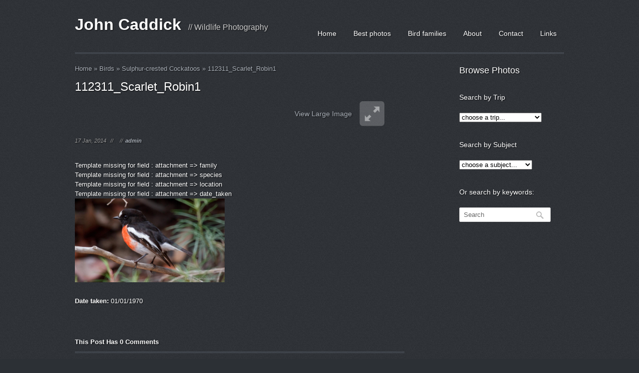

--- FILE ---
content_type: text/html; charset=UTF-8
request_url: http://johncaddick.co.uk/photo/sulphur-crested-cockatoos/112311_scarlet_robin1/
body_size: 9899
content:

<!DOCTYPE html>
<html lang="en-US">
<head>

    <meta http-equiv="Content-Type" content="text/html; charset=UTF-8" />
	<meta name="viewport" content="width=device-width, user-scalable=no, initial-scale=1.0, minimum-scale=1.0, maximum-scale=1.0">
    <title>112311_Scarlet_Robin1 - John Caddick | John Caddick</title>
    
        
    <!-- WP Head -->
    <meta name='robots' content='index, follow, max-image-preview:large, max-snippet:-1, max-video-preview:-1' />

	<!-- This site is optimized with the Yoast SEO plugin v26.8 - https://yoast.com/product/yoast-seo-wordpress/ -->
	<link rel="canonical" href="http://johncaddick.co.uk/photo/sulphur-crested-cockatoos/112311_scarlet_robin1/" />
	<meta property="og:locale" content="en_US" />
	<meta property="og:type" content="article" />
	<meta property="og:title" content="112311_Scarlet_Robin1 - John Caddick" />
	<meta property="og:url" content="http://johncaddick.co.uk/photo/sulphur-crested-cockatoos/112311_scarlet_robin1/" />
	<meta property="og:site_name" content="John Caddick" />
	<meta property="og:image" content="http://johncaddick.co.uk/photo/sulphur-crested-cockatoos/112311_scarlet_robin1" />
	<meta property="og:image:width" content="1280" />
	<meta property="og:image:height" content="720" />
	<meta property="og:image:type" content="image/jpeg" />
	<script type="application/ld+json" class="yoast-schema-graph">{"@context":"https://schema.org","@graph":[{"@type":"WebPage","@id":"http://johncaddick.co.uk/photo/sulphur-crested-cockatoos/112311_scarlet_robin1/","url":"http://johncaddick.co.uk/photo/sulphur-crested-cockatoos/112311_scarlet_robin1/","name":"112311_Scarlet_Robin1 - John Caddick","isPartOf":{"@id":"http://johncaddick.co.uk/#website"},"primaryImageOfPage":{"@id":"http://johncaddick.co.uk/photo/sulphur-crested-cockatoos/112311_scarlet_robin1/#primaryimage"},"image":{"@id":"http://johncaddick.co.uk/photo/sulphur-crested-cockatoos/112311_scarlet_robin1/#primaryimage"},"thumbnailUrl":"http://johncaddick.co.uk/wp-content/uploads/2014/01/112311_Scarlet_Robin1.jpg","datePublished":"2014-01-17T17:12:56+00:00","breadcrumb":{"@id":"http://johncaddick.co.uk/photo/sulphur-crested-cockatoos/112311_scarlet_robin1/#breadcrumb"},"inLanguage":"en-US","potentialAction":[{"@type":"ReadAction","target":["http://johncaddick.co.uk/photo/sulphur-crested-cockatoos/112311_scarlet_robin1/"]}]},{"@type":"ImageObject","inLanguage":"en-US","@id":"http://johncaddick.co.uk/photo/sulphur-crested-cockatoos/112311_scarlet_robin1/#primaryimage","url":"http://johncaddick.co.uk/wp-content/uploads/2014/01/112311_Scarlet_Robin1.jpg","contentUrl":"http://johncaddick.co.uk/wp-content/uploads/2014/01/112311_Scarlet_Robin1.jpg","width":1280,"height":720},{"@type":"BreadcrumbList","@id":"http://johncaddick.co.uk/photo/sulphur-crested-cockatoos/112311_scarlet_robin1/#breadcrumb","itemListElement":[{"@type":"ListItem","position":1,"name":"Home","item":"https://johncaddick.co.uk/"},{"@type":"ListItem","position":2,"name":"Birds","item":"https://johncaddick.co.uk/photo_cat/birds/"},{"@type":"ListItem","position":3,"name":"Sulphur-crested Cockatoos","item":"https://johncaddick.co.uk/photo/sulphur-crested-cockatoos/"},{"@type":"ListItem","position":4,"name":"112311_Scarlet_Robin1"}]},{"@type":"WebSite","@id":"http://johncaddick.co.uk/#website","url":"http://johncaddick.co.uk/","name":"John Caddick","description":"Wildlife Photography","potentialAction":[{"@type":"SearchAction","target":{"@type":"EntryPoint","urlTemplate":"http://johncaddick.co.uk/?s={search_term_string}"},"query-input":{"@type":"PropertyValueSpecification","valueRequired":true,"valueName":"search_term_string"}}],"inLanguage":"en-US"}]}</script>
	<!-- / Yoast SEO plugin. -->


<link rel="alternate" type="application/rss+xml" title="John Caddick &raquo; 112311_Scarlet_Robin1 Comments Feed" href="http://johncaddick.co.uk/photo/sulphur-crested-cockatoos/112311_scarlet_robin1/feed/" />
<link rel="alternate" title="oEmbed (JSON)" type="application/json+oembed" href="http://johncaddick.co.uk/wp-json/oembed/1.0/embed?url=http%3A%2F%2Fjohncaddick.co.uk%2Fphoto%2Fsulphur-crested-cockatoos%2F112311_scarlet_robin1%2F" />
<link rel="alternate" title="oEmbed (XML)" type="text/xml+oembed" href="http://johncaddick.co.uk/wp-json/oembed/1.0/embed?url=http%3A%2F%2Fjohncaddick.co.uk%2Fphoto%2Fsulphur-crested-cockatoos%2F112311_scarlet_robin1%2F&#038;format=xml" />
<style id='wp-img-auto-sizes-contain-inline-css' type='text/css'>
img:is([sizes=auto i],[sizes^="auto," i]){contain-intrinsic-size:3000px 1500px}
/*# sourceURL=wp-img-auto-sizes-contain-inline-css */
</style>

<link rel='stylesheet' id='colorbox-theme1-css' href='http://johncaddick.co.uk/wp-content/plugins/jquery-colorbox/themes/theme1/colorbox.css?ver=4.6.2' type='text/css' media='screen' />
<style id='wp-emoji-styles-inline-css' type='text/css'>

	img.wp-smiley, img.emoji {
		display: inline !important;
		border: none !important;
		box-shadow: none !important;
		height: 1em !important;
		width: 1em !important;
		margin: 0 0.07em !important;
		vertical-align: -0.1em !important;
		background: none !important;
		padding: 0 !important;
	}
/*# sourceURL=wp-emoji-styles-inline-css */
</style>
<link rel='stylesheet' id='wp-block-library-css' href='http://johncaddick.co.uk/wp-includes/css/dist/block-library/style.min.css?ver=6.9' type='text/css' media='all' />
<style id='global-styles-inline-css' type='text/css'>
:root{--wp--preset--aspect-ratio--square: 1;--wp--preset--aspect-ratio--4-3: 4/3;--wp--preset--aspect-ratio--3-4: 3/4;--wp--preset--aspect-ratio--3-2: 3/2;--wp--preset--aspect-ratio--2-3: 2/3;--wp--preset--aspect-ratio--16-9: 16/9;--wp--preset--aspect-ratio--9-16: 9/16;--wp--preset--color--black: #000000;--wp--preset--color--cyan-bluish-gray: #abb8c3;--wp--preset--color--white: #ffffff;--wp--preset--color--pale-pink: #f78da7;--wp--preset--color--vivid-red: #cf2e2e;--wp--preset--color--luminous-vivid-orange: #ff6900;--wp--preset--color--luminous-vivid-amber: #fcb900;--wp--preset--color--light-green-cyan: #7bdcb5;--wp--preset--color--vivid-green-cyan: #00d084;--wp--preset--color--pale-cyan-blue: #8ed1fc;--wp--preset--color--vivid-cyan-blue: #0693e3;--wp--preset--color--vivid-purple: #9b51e0;--wp--preset--gradient--vivid-cyan-blue-to-vivid-purple: linear-gradient(135deg,rgb(6,147,227) 0%,rgb(155,81,224) 100%);--wp--preset--gradient--light-green-cyan-to-vivid-green-cyan: linear-gradient(135deg,rgb(122,220,180) 0%,rgb(0,208,130) 100%);--wp--preset--gradient--luminous-vivid-amber-to-luminous-vivid-orange: linear-gradient(135deg,rgb(252,185,0) 0%,rgb(255,105,0) 100%);--wp--preset--gradient--luminous-vivid-orange-to-vivid-red: linear-gradient(135deg,rgb(255,105,0) 0%,rgb(207,46,46) 100%);--wp--preset--gradient--very-light-gray-to-cyan-bluish-gray: linear-gradient(135deg,rgb(238,238,238) 0%,rgb(169,184,195) 100%);--wp--preset--gradient--cool-to-warm-spectrum: linear-gradient(135deg,rgb(74,234,220) 0%,rgb(151,120,209) 20%,rgb(207,42,186) 40%,rgb(238,44,130) 60%,rgb(251,105,98) 80%,rgb(254,248,76) 100%);--wp--preset--gradient--blush-light-purple: linear-gradient(135deg,rgb(255,206,236) 0%,rgb(152,150,240) 100%);--wp--preset--gradient--blush-bordeaux: linear-gradient(135deg,rgb(254,205,165) 0%,rgb(254,45,45) 50%,rgb(107,0,62) 100%);--wp--preset--gradient--luminous-dusk: linear-gradient(135deg,rgb(255,203,112) 0%,rgb(199,81,192) 50%,rgb(65,88,208) 100%);--wp--preset--gradient--pale-ocean: linear-gradient(135deg,rgb(255,245,203) 0%,rgb(182,227,212) 50%,rgb(51,167,181) 100%);--wp--preset--gradient--electric-grass: linear-gradient(135deg,rgb(202,248,128) 0%,rgb(113,206,126) 100%);--wp--preset--gradient--midnight: linear-gradient(135deg,rgb(2,3,129) 0%,rgb(40,116,252) 100%);--wp--preset--font-size--small: 13px;--wp--preset--font-size--medium: 20px;--wp--preset--font-size--large: 36px;--wp--preset--font-size--x-large: 42px;--wp--preset--spacing--20: 0.44rem;--wp--preset--spacing--30: 0.67rem;--wp--preset--spacing--40: 1rem;--wp--preset--spacing--50: 1.5rem;--wp--preset--spacing--60: 2.25rem;--wp--preset--spacing--70: 3.38rem;--wp--preset--spacing--80: 5.06rem;--wp--preset--shadow--natural: 6px 6px 9px rgba(0, 0, 0, 0.2);--wp--preset--shadow--deep: 12px 12px 50px rgba(0, 0, 0, 0.4);--wp--preset--shadow--sharp: 6px 6px 0px rgba(0, 0, 0, 0.2);--wp--preset--shadow--outlined: 6px 6px 0px -3px rgb(255, 255, 255), 6px 6px rgb(0, 0, 0);--wp--preset--shadow--crisp: 6px 6px 0px rgb(0, 0, 0);}:where(.is-layout-flex){gap: 0.5em;}:where(.is-layout-grid){gap: 0.5em;}body .is-layout-flex{display: flex;}.is-layout-flex{flex-wrap: wrap;align-items: center;}.is-layout-flex > :is(*, div){margin: 0;}body .is-layout-grid{display: grid;}.is-layout-grid > :is(*, div){margin: 0;}:where(.wp-block-columns.is-layout-flex){gap: 2em;}:where(.wp-block-columns.is-layout-grid){gap: 2em;}:where(.wp-block-post-template.is-layout-flex){gap: 1.25em;}:where(.wp-block-post-template.is-layout-grid){gap: 1.25em;}.has-black-color{color: var(--wp--preset--color--black) !important;}.has-cyan-bluish-gray-color{color: var(--wp--preset--color--cyan-bluish-gray) !important;}.has-white-color{color: var(--wp--preset--color--white) !important;}.has-pale-pink-color{color: var(--wp--preset--color--pale-pink) !important;}.has-vivid-red-color{color: var(--wp--preset--color--vivid-red) !important;}.has-luminous-vivid-orange-color{color: var(--wp--preset--color--luminous-vivid-orange) !important;}.has-luminous-vivid-amber-color{color: var(--wp--preset--color--luminous-vivid-amber) !important;}.has-light-green-cyan-color{color: var(--wp--preset--color--light-green-cyan) !important;}.has-vivid-green-cyan-color{color: var(--wp--preset--color--vivid-green-cyan) !important;}.has-pale-cyan-blue-color{color: var(--wp--preset--color--pale-cyan-blue) !important;}.has-vivid-cyan-blue-color{color: var(--wp--preset--color--vivid-cyan-blue) !important;}.has-vivid-purple-color{color: var(--wp--preset--color--vivid-purple) !important;}.has-black-background-color{background-color: var(--wp--preset--color--black) !important;}.has-cyan-bluish-gray-background-color{background-color: var(--wp--preset--color--cyan-bluish-gray) !important;}.has-white-background-color{background-color: var(--wp--preset--color--white) !important;}.has-pale-pink-background-color{background-color: var(--wp--preset--color--pale-pink) !important;}.has-vivid-red-background-color{background-color: var(--wp--preset--color--vivid-red) !important;}.has-luminous-vivid-orange-background-color{background-color: var(--wp--preset--color--luminous-vivid-orange) !important;}.has-luminous-vivid-amber-background-color{background-color: var(--wp--preset--color--luminous-vivid-amber) !important;}.has-light-green-cyan-background-color{background-color: var(--wp--preset--color--light-green-cyan) !important;}.has-vivid-green-cyan-background-color{background-color: var(--wp--preset--color--vivid-green-cyan) !important;}.has-pale-cyan-blue-background-color{background-color: var(--wp--preset--color--pale-cyan-blue) !important;}.has-vivid-cyan-blue-background-color{background-color: var(--wp--preset--color--vivid-cyan-blue) !important;}.has-vivid-purple-background-color{background-color: var(--wp--preset--color--vivid-purple) !important;}.has-black-border-color{border-color: var(--wp--preset--color--black) !important;}.has-cyan-bluish-gray-border-color{border-color: var(--wp--preset--color--cyan-bluish-gray) !important;}.has-white-border-color{border-color: var(--wp--preset--color--white) !important;}.has-pale-pink-border-color{border-color: var(--wp--preset--color--pale-pink) !important;}.has-vivid-red-border-color{border-color: var(--wp--preset--color--vivid-red) !important;}.has-luminous-vivid-orange-border-color{border-color: var(--wp--preset--color--luminous-vivid-orange) !important;}.has-luminous-vivid-amber-border-color{border-color: var(--wp--preset--color--luminous-vivid-amber) !important;}.has-light-green-cyan-border-color{border-color: var(--wp--preset--color--light-green-cyan) !important;}.has-vivid-green-cyan-border-color{border-color: var(--wp--preset--color--vivid-green-cyan) !important;}.has-pale-cyan-blue-border-color{border-color: var(--wp--preset--color--pale-cyan-blue) !important;}.has-vivid-cyan-blue-border-color{border-color: var(--wp--preset--color--vivid-cyan-blue) !important;}.has-vivid-purple-border-color{border-color: var(--wp--preset--color--vivid-purple) !important;}.has-vivid-cyan-blue-to-vivid-purple-gradient-background{background: var(--wp--preset--gradient--vivid-cyan-blue-to-vivid-purple) !important;}.has-light-green-cyan-to-vivid-green-cyan-gradient-background{background: var(--wp--preset--gradient--light-green-cyan-to-vivid-green-cyan) !important;}.has-luminous-vivid-amber-to-luminous-vivid-orange-gradient-background{background: var(--wp--preset--gradient--luminous-vivid-amber-to-luminous-vivid-orange) !important;}.has-luminous-vivid-orange-to-vivid-red-gradient-background{background: var(--wp--preset--gradient--luminous-vivid-orange-to-vivid-red) !important;}.has-very-light-gray-to-cyan-bluish-gray-gradient-background{background: var(--wp--preset--gradient--very-light-gray-to-cyan-bluish-gray) !important;}.has-cool-to-warm-spectrum-gradient-background{background: var(--wp--preset--gradient--cool-to-warm-spectrum) !important;}.has-blush-light-purple-gradient-background{background: var(--wp--preset--gradient--blush-light-purple) !important;}.has-blush-bordeaux-gradient-background{background: var(--wp--preset--gradient--blush-bordeaux) !important;}.has-luminous-dusk-gradient-background{background: var(--wp--preset--gradient--luminous-dusk) !important;}.has-pale-ocean-gradient-background{background: var(--wp--preset--gradient--pale-ocean) !important;}.has-electric-grass-gradient-background{background: var(--wp--preset--gradient--electric-grass) !important;}.has-midnight-gradient-background{background: var(--wp--preset--gradient--midnight) !important;}.has-small-font-size{font-size: var(--wp--preset--font-size--small) !important;}.has-medium-font-size{font-size: var(--wp--preset--font-size--medium) !important;}.has-large-font-size{font-size: var(--wp--preset--font-size--large) !important;}.has-x-large-font-size{font-size: var(--wp--preset--font-size--x-large) !important;}
/*# sourceURL=global-styles-inline-css */
</style>

<style id='classic-theme-styles-inline-css' type='text/css'>
/*! This file is auto-generated */
.wp-block-button__link{color:#fff;background-color:#32373c;border-radius:9999px;box-shadow:none;text-decoration:none;padding:calc(.667em + 2px) calc(1.333em + 2px);font-size:1.125em}.wp-block-file__button{background:#32373c;color:#fff;text-decoration:none}
/*# sourceURL=/wp-includes/css/classic-themes.min.css */
</style>
<link rel='stylesheet' id='prettyPhoto-css' href='http://johncaddick.co.uk/wp-content/themes/johncaddick/css/prettyPhoto.css?ver=6.9' type='text/css' media='all' />
<link rel='stylesheet' id='style-css' href='http://johncaddick.co.uk/wp-content/themes/johncaddick/style.css?ver=6.9' type='text/css' media='all' />
<link rel='stylesheet' id='wp-pagenavi-css' href='http://johncaddick.co.uk/wp-content/plugins/wp-pagenavi/pagenavi-css.css?ver=2.70' type='text/css' media='all' />
<script type="text/javascript" src="http://johncaddick.co.uk/wp-includes/js/jquery/jquery.min.js?ver=3.7.1" id="jquery-core-js"></script>
<script type="text/javascript" src="http://johncaddick.co.uk/wp-includes/js/jquery/jquery-migrate.min.js?ver=3.4.1" id="jquery-migrate-js"></script>
<script type="text/javascript" id="colorbox-js-extra">
/* <![CDATA[ */
var jQueryColorboxSettingsArray = {"jQueryColorboxVersion":"4.6.2","colorboxInline":"false","colorboxIframe":"false","colorboxGroupId":"","colorboxTitle":"","colorboxWidth":"false","colorboxHeight":"false","colorboxMaxWidth":"false","colorboxMaxHeight":"false","colorboxSlideshow":"false","colorboxSlideshowAuto":"false","colorboxScalePhotos":"false","colorboxPreloading":"false","colorboxOverlayClose":"false","colorboxLoop":"true","colorboxEscKey":"true","colorboxArrowKey":"true","colorboxScrolling":"true","colorboxOpacity":"0.85","colorboxTransition":"elastic","colorboxSpeed":"350","colorboxSlideshowSpeed":"2500","colorboxClose":"close","colorboxNext":"next","colorboxPrevious":"previous","colorboxSlideshowStart":"start slideshow","colorboxSlideshowStop":"stop slideshow","colorboxCurrent":"{current} of {total} images","colorboxXhrError":"This content failed to load.","colorboxImgError":"This image failed to load.","colorboxImageMaxWidth":"false","colorboxImageMaxHeight":"false","colorboxImageHeight":"false","colorboxImageWidth":"false","colorboxLinkHeight":"false","colorboxLinkWidth":"false","colorboxInitialHeight":"100","colorboxInitialWidth":"300","autoColorboxJavaScript":"","autoHideFlash":"","autoColorbox":"","autoColorboxGalleries":"","addZoomOverlay":"","useGoogleJQuery":"","colorboxAddClassToLinks":""};
//# sourceURL=colorbox-js-extra
/* ]]> */
</script>
<script type="text/javascript" src="http://johncaddick.co.uk/wp-content/plugins/jquery-colorbox/js/jquery.colorbox-min.js?ver=1.4.33" id="colorbox-js"></script>
<script type="text/javascript" src="http://johncaddick.co.uk/wp-content/plugins/jquery-colorbox/js/jquery-colorbox-wrapper-min.js?ver=4.6.2" id="colorbox-wrapper-js"></script>
<link rel="https://api.w.org/" href="http://johncaddick.co.uk/wp-json/" /><link rel="alternate" title="JSON" type="application/json" href="http://johncaddick.co.uk/wp-json/wp/v2/media/3623" /><link rel="EditURI" type="application/rsd+xml" title="RSD" href="http://johncaddick.co.uk/xmlrpc.php?rsd" />
<meta name="generator" content="WordPress 6.9" />
<link rel='shortlink' href='http://johncaddick.co.uk/?p=3623' />
	
	<script type="text/javascript">
  
  $ = jQuery;
  
		jQuery(document).ready(function(){
			
			jQuery('.fancybox').colorbox({maxWidth: "100%",
				inline: true,
				href: function(){
					var inline = jQuery(this).attr('href');
					return inline;
			}});
			
		});
	</script>
  
  <script type="text/javascript">
    
    var page = 0;var searchterm = "";var resultspage = true;var bestpage = false;    
    function get_page_next()
    {
      page++;
      return page;
    }
    
    function get_page_prev()
    {
      page--;
      return page;
    }
    
    function load_next_photos(next)
    {
      if(next) var pageno = get_page_next();
      else var pageno = get_page_prev();
      if(resultspage) var href = 'https://johncaddick.co.uk/results/';
      else if(bestpage) var href = 'https://johncaddick.co.uk/best-photos/';
      else var href = 'https://johncaddick.co.uk/';
      if(pageno > 1) href += 'page/' + pageno + '/';
      if(searchterm != '') href += '?s=' + searchterm;
      
      console.log(href);
      
      jQuery('#cboxLoadedContent').append('<div id="fancybox-loading"><div></div></div>');
      jQuery('#fancybox-loading').show();
      
      
      var refreshId = setInterval(function() {
          var pos = jQuery('#fancybox-loading div').css('background-position');
          if(typeof pos == 'undefined')
          {
            pos = '0px 0px';
          }
          var pos_pieces = pos.split(' ');
          //console.log(pos_pieces);
          var posy = pos_pieces[1];
          posy = posy.replace('%', '');
          posy = posy.replace('px', '');
          var newpos = posy - 40;
          
          jQuery('#fancybox-loading div').css('background-position', '0px ' + newpos + 'px');
      }, 100);
      
      
      
      jQuery(".home-wrap").load(href + " .home-wrap", function(responseTxt, statusTxt, xhr){
            if(statusTxt == "success")
            {
                jQuery('.fancybox').colorbox({maxWidth: "100%",
            inline: true,
            href: function(){
              var inline = jQuery(this).attr('href');
              return inline;
          }});
          
          console.log('fancybox');
          
          
          setTimeout(function(){
            if(next)
            {
              jQuery("#view-slideshow .fancybox").click();
            }
            else
            {
              jQuery(".last-next #lightbox-next.fancybox").click();
              console.log(jQuery(".last-next #lightbox-next.fancybox"));
            }
            
            jQuery('.portfolio-item').hover(function(){
              jQuery(this).find('.portfolio-item-overlay').stop(true, true).fadeIn(300) }, function(){
              jQuery(this).find('.portfolio-item-overlay').stop(true, true).fadeOut(300)	
            });
            
          }, 1000);
          
        }
            else if(statusTxt == "error")
                console.log("Error: " + xhr.status + ": " + xhr.statusText);
        });
      
    }
    </script>
    
    

</head>
<body class="attachment wp-singular attachment-template-default single single-attachment postid-3623 attachmentid-3623 attachment-jpeg wp-theme-johncaddick">

<div id="header" class="clearfix">
        <div id="logo">
		
        					<a href="/" class="link-homeclear">John Caddick</a>
                        <span class="description">// Wildlife Photography</span>
            
        </div><!-- END logo -->
        
        <div id="navigation" class="clearfix">
			<div class="menu-main-menu-container"><ul id="menu-main-menu" class="menu"><li id="menu-item-65" class="menu-item menu-item-type-custom menu-item-object-custom menu-item-65"><a href="/">Home</a></li>
<li id="menu-item-7921" class="menu-item menu-item-type-post_type menu-item-object-page menu-item-7921"><a href="http://johncaddick.co.uk/best-photos/">Best photos</a></li>
<li id="menu-item-7870" class="menu-item menu-item-type-post_type menu-item-object-page menu-item-7870"><a href="http://johncaddick.co.uk/bird-families/">Bird families</a></li>
<li id="menu-item-64" class="menu-item menu-item-type-post_type menu-item-object-page menu-item-64"><a href="http://johncaddick.co.uk/about/">About</a></li>
<li id="menu-item-63" class="menu-item menu-item-type-post_type menu-item-object-page menu-item-63"><a href="http://johncaddick.co.uk/contact/">Contact</a></li>
<li id="menu-item-857" class="menu-item menu-item-type-post_type menu-item-object-page menu-item-857"><a href="http://johncaddick.co.uk/links/">Links</a></li>
</ul></div>			
        </div><!-- END navigation -->   
</div><!-- END header -->

<div id="wrap" class="clearfix">


<div class="post clearfix">
		
		
		<div id="breadcrumb">
	<p id="breadcrumbs"><span><span><a href="https://johncaddick.co.uk/">Home</a></span> » <span><a href="https://johncaddick.co.uk/photo_cat/birds/">Birds</a></span> » <span><a href="https://johncaddick.co.uk/results/sulphur-crested-cockatoos/">Sulphur-crested Cockatoos</a></span> » <span class="breadcrumb_last" aria-current="page">112311_Scarlet_Robin1</span></span></p>	</div>
	
	<h1 class="single-title">112311_Scarlet_Robin1</h1>
	
	<div id="view-slideshow"><a class="fancybox" href="#inline3623">View Large Image</a></div>
    
    <div class="post-meta">
        <span class="meta-date">17 Jan, 2014</span>
        //<span class="meta-category"></span>
        //<span class="meta-author"><a href="http://johncaddick.co.uk/author/admin/" title="Posts by admin" rel="author">admin</a></span>
    </div>

    <div class="entry clearfix">
        		
				
		<div class="error">Template missing for field : attachment => family</div><div class="error">Template missing for field : attachment => species</div><div class="error">Template missing for field : attachment => location</div><div class="error">Template missing for field : attachment => date_taken</div>		
		<div style="display:none;">
			<div id="inline3623" style="width:100%;" class="fancybox-image">
				<img src="http://johncaddick.co.uk/wp-content/uploads/2014/01/112311_Scarlet_Robin1.jpg" alt="112311_Scarlet_Robin1" />
				<div class="lightbox-species" style="display:none;"></div>
			</div>
		</div>
		
		<p class="attachment"><a href='http://johncaddick.co.uk/wp-content/uploads/2014/01/112311_Scarlet_Robin1.jpg'><img fetchpriority="high" decoding="async" width="300" height="168" src="http://johncaddick.co.uk/wp-content/uploads/2014/01/112311_Scarlet_Robin1-300x168.jpg" class="attachment-medium size-medium" alt="" srcset="http://johncaddick.co.uk/wp-content/uploads/2014/01/112311_Scarlet_Robin1-300x168.jpg 300w, http://johncaddick.co.uk/wp-content/uploads/2014/01/112311_Scarlet_Robin1-1024x576.jpg 1024w, http://johncaddick.co.uk/wp-content/uploads/2014/01/112311_Scarlet_Robin1-150x84.jpg 150w, http://johncaddick.co.uk/wp-content/uploads/2014/01/112311_Scarlet_Robin1-500x281.jpg 500w, http://johncaddick.co.uk/wp-content/uploads/2014/01/112311_Scarlet_Robin1-230x129.jpg 230w, http://johncaddick.co.uk/wp-content/uploads/2014/01/112311_Scarlet_Robin1.jpg 1280w" sizes="(max-width: 300px) 100vw, 300px" /></a></p>
			
		<div id="photo-info">
		<p><strong>Date taken:</strong> 01/01/1970<br /></p>
		</div>


  <div class="clear"></div>
          </div>
	
	
<!-- You can start editing here. -->
<div id="commentsbox">
    <h3 id="comments">
        This Post Has 0 Comments    </h3>




<div id="comment-form">

<div id="respond" >

<h3 id="comments-respond">Leave A Reply</h3>

<div class="cancel-comment-reply">
<a rel="nofollow" id="cancel-comment-reply-link" href="/photo/sulphur-crested-cockatoos/112311_scarlet_robin1/#respond" style="display:none;">Click here to cancel reply.</a></div>


<form action="http://johncaddick.co.uk/wp-comments-post.php" method="post" id="commentform">

<input type="text" name="author" id="author" value="Username*" onfocus="if(this.value=='Username*')this.value='';" onblur="if(this.value=='')this.value='Username*';" size="22" tabindex="1" />
<br />
<input type="text" name="email" id="email" value="Email*" onfocus="if(this.value=='Email*')this.value='';" onblur="if(this.value=='')this.value='Email*';" size="2" tabindex="2" />
<br />
<input type="text" name="url" id="url" value="Website" onfocus="if(this.value=='Website')this.value='';" onblur="if(this.value=='')this.value='Website';" size="2" tabindex="3" />
<br />


<textarea name="comment" id="comment" rows="10" tabindex="4"></textarea><br />

<button type="submit" id="commentSubmit" class="button orange"><span>Add Comment</span></button>
<input name="submit" type="hidden" tabindex="5" value="Add Comment" />

<input type='hidden' name='comment_post_ID' value='3623' id='comment_post_ID' />
<input type='hidden' name='comment_parent' id='comment_parent' value='0' />

</form>


</div>
</div>
</div>
   
        
</div>

             
<div id="sidebar" class="clearfix">
  
  <script>
  function load_category_page($dropdown,$slug){
    $value = $dropdown.value;
    window.location = 'https://johncaddick.co.uk/'+$slug+'/' + $value;
  }
  </script>
  
	<h2>Browse Photos</h2>

	  
  <h4>Search by Trip</h4>
  <select class='category-dropdown' onchange="load_category_page(this,'cat_trip');">
    <option value='default'>choose a trip...</option>
          <option  value='angola-2005'>Angola 2005</option>
          <option  value='antarctica-2023'>Antarctica 2023</option>
          <option  value='arctic-2022'>Arctic 2022</option>
          <option  value='argentina-2009'>Argentina 2009</option>
          <option  value='argentina-2023'>Argentina 2023</option>
          <option  value='arizona-2010'>Arizona 2010</option>
          <option  value='australia-2012'>Australia 2012</option>
          <option  value='borneo-2011'>Borneo 2011</option>
          <option  value='brazil-2008'>Brazil 2008</option>
          <option  value='brazil-2010'>Brazil 2010</option>
          <option  value='california-2012'>California 2012</option>
          <option  value='corsica-2014'>Corsica 2014</option>
          <option  value='croatia-2018'>Croatia 2018</option>
          <option  value='ethiopia-2018'>Ethiopia 2018</option>
          <option  value='france-2006'>France 2006</option>
          <option  value='france-2016'>France 2016</option>
          <option  value='france-2017'>France 2017</option>
          <option  value='france-2019'>France 2019</option>
          <option  value='fuerteventura-2016'>Fuerteventura 2016</option>
          <option  value='fuerteventura-2024'>Fuerteventura 2024</option>
          <option  value='gabon-2006'>Gabon 2006</option>
          <option  value='ghana-2013'>Ghana 2013</option>
          <option  value='guatemala-2016'>Guatemala 2016</option>
          <option  value='iceland-2013'>Iceland 2013</option>
          <option  value='india-2007'>India 2007</option>
          <option  value='india-2010'>India 2010</option>
          <option  value='kefalonia-2017'>Kefalonia 2017</option>
          <option  value='lesvos-2013'>Lesvos 2013</option>
          <option  value='london-bromley'>London - Bromley</option>
          <option  value='madagascar-2017'>Madagascar 2017</option>
          <option  value='madeira-2008'>Madeira 2008</option>
          <option  value='malaysia-2011'>Malaysia 2011</option>
          <option  value='mexico-2018'>Mexico 2018</option>
          <option  value='morocco-2006'>Morocco 2006</option>
          <option  value='namibia-2005'>Namibia 2005</option>
          <option  value='nepal-2009'>Nepal 2009</option>
          <option  value='new-britain-2012'>New Britain 2012</option>
          <option  value='new-south-wales-2013'>New South Wales 2013</option>
          <option  value='ontario-2016'>Ontario 2016</option>
          <option  value='papua-new-guinea-2012'>Papua New Guinea 2012</option>
          <option  value='romania-2009'>Romania 2009</option>
          <option  value='rwanda-2011'>Rwanda 2011</option>
          <option  value='sao-tome-and-principe-2006'>São Tomé and Príncipe 2006</option>
          <option  value='sierra-leone-2009'>Sierra Leone 2009</option>
          <option  value='singapore-2013'>Singapore 2013</option>
          <option  value='south-africa-2012'>South Africa 2012</option>
          <option  value='south-africa-2016'>South Africa 2016</option>
          <option  value='south-africa-2018'>South Africa 2018</option>
          <option  value='st-lucia-2017'>St Lucia 2017</option>
          <option  value='switzerland-2015'>Switzerland 2015</option>
          <option  value='tasmania-2013'>Tasmania 2013</option>
          <option  value='tenerife-2011'>Tenerife 2011</option>
          <option  value='thailand-2016'>Thailand 2016</option>
          <option  value='tobago-2017'>Tobago 2017</option>
          <option  value='trinidad-2017'>Trinidad 2017</option>
          <option  value='uganda-2011'>Uganda 2011</option>
          <option  value='uk-2007'>UK 2007</option>
          <option  value='uk-2008'>UK 2008</option>
          <option  value='uk-2009'>UK 2009</option>
          <option  value='uk-2011'>UK 2011</option>
          <option  value='uk-2012'>UK 2012</option>
          <option  value='uk-2013'>UK 2013</option>
          <option  value='uk-2014'>UK 2014</option>
          <option  value='uk-2015'>UK 2015</option>
          <option  value='uk-2016'>UK 2016</option>
          <option  value='uk-2017'>UK 2017</option>
          <option  value='uk-2018'>UK 2018</option>
          <option  value='uk-2019'>UK 2019</option>
          <option  value='uk-2020'>UK 2020</option>
          <option  value='uk-2021'>UK 2021</option>
          <option  value='uk-2022'>UK 2022</option>
          <option  value='uk-2023'>UK 2023</option>
          <option  value='uk-2024'>UK 2024</option>
          <option  value='uk-2025'>UK 2025</option>
          <option  value='uk-2026'>UK 2026+</option>
          <option  value='victoria-2013'>Victoria 2013</option>
          <option  value='zambia-2014'>Zambia 2014</option>
          <option  value='zimbabwe-2012'>Zimbabwe 2012</option>
          <option  value='zimbabwe-2022'>Zimbabwe 2022</option>
      </select>
  
  <h4>Search by Subject</h4>
  <select class='type-dropdown' onchange="load_category_page(this,'photo_cat');">
    <option value='default'>choose a subject...</option>
          <option  value='amphibians'>Amphibians</option>
          <option  value='birds'>Birds</option>
          <option  value='butterflies-and-moths'>Butterflies and Moths</option>
          <option  value='dragonflies'>Dragonflies</option>
          <option  value='fish'>Fish</option>
          <option  value='flowers'>Flowers</option>
          <option  value='insects'>Insects</option>
          <option  value='mammals'>Mammals</option>
          <option  value='reptiles'>Reptiles</option>
          <option  value='scenery'>Scenery</option>
          <option  value='tarantulas'>Tarantulas</option>
      </select>
  


	<h4>Or search by keywords:</h4>
	<div class="sidebar-box clearfix"><form method="get" id="searchbar" action="http://johncaddick.co.uk/">
<input type="text" size="16" name="s" value="Search" onfocus="if(this.value==this.defaultValue)this.value='';" onblur="if(this.value=='')this.value=this.defaultValue;" id="search" />
<input type="submit" id="searchsubmit" value="" />
</form></div>	
</div>

<div class="clear"></div>
	<div id="footer" class="clearfix">
        <div id="copyright" class="one-half">
            &copy; 2026 // <a href="/" title="John Caddick" onclick="">John Caddick</a>
        </div>
        <div id="backtop" class="one-half column-last">
			<a href="http://www.southmedia.co.uk/" target="_blank" rel="nofollow"><img src="http://johncaddick.co.uk/wp-content/themes/johncaddick/images/southmedia-logo.png" /></a>
            <p>Web site by </p>
        </div>
        <div id="fatbirder-counter">
        	<a href="http://www.birdingtop500.com/"><img src="http://www.birdingtop500.com/button.php?u=johncaddick" alt="Fatbirder's Top 1000 Birding Websites" border="0" /></a>
        </div>
    </div><!-- END footer -->
</div><!-- END wrap --> 

<script type="speculationrules">
{"prefetch":[{"source":"document","where":{"and":[{"href_matches":"/*"},{"not":{"href_matches":["/wp-*.php","/wp-admin/*","/wp-content/uploads/*","/wp-content/*","/wp-content/plugins/*","/wp-content/themes/johncaddick/*","/*\\?(.+)"]}},{"not":{"selector_matches":"a[rel~=\"nofollow\"]"}},{"not":{"selector_matches":".no-prefetch, .no-prefetch a"}}]},"eagerness":"conservative"}]}
</script>
<script type="text/javascript" src="http://johncaddick.co.uk/wp-content/themes/johncaddick/js/jquery.easing.1.3.js?ver=6.9" id="easing-js"></script>
<script type="text/javascript" src="http://johncaddick.co.uk/wp-includes/js/hoverIntent.min.js?ver=1.10.2" id="hoverIntent-js"></script>
<script type="text/javascript" src="http://johncaddick.co.uk/wp-content/themes/johncaddick/js/jquery.superfish.js?ver=6.9" id="superfish-js"></script>
<script type="text/javascript" src="http://johncaddick.co.uk/wp-content/themes/johncaddick/js/jquery.prettyPhoto.js?ver=6.9" id="prettyphoto-js"></script>
<script type="text/javascript" src="http://johncaddick.co.uk/wp-content/themes/johncaddick/js/jquery.slides.min.js?ver=6.9" id="slides-js"></script>
<script type="text/javascript" src="http://johncaddick.co.uk/wp-content/themes/johncaddick/js/jquery.init.js?ver=6.9" id="custom-js"></script>
<script id="wp-emoji-settings" type="application/json">
{"baseUrl":"https://s.w.org/images/core/emoji/17.0.2/72x72/","ext":".png","svgUrl":"https://s.w.org/images/core/emoji/17.0.2/svg/","svgExt":".svg","source":{"concatemoji":"http://johncaddick.co.uk/wp-includes/js/wp-emoji-release.min.js?ver=6.9"}}
</script>
<script type="module">
/* <![CDATA[ */
/*! This file is auto-generated */
const a=JSON.parse(document.getElementById("wp-emoji-settings").textContent),o=(window._wpemojiSettings=a,"wpEmojiSettingsSupports"),s=["flag","emoji"];function i(e){try{var t={supportTests:e,timestamp:(new Date).valueOf()};sessionStorage.setItem(o,JSON.stringify(t))}catch(e){}}function c(e,t,n){e.clearRect(0,0,e.canvas.width,e.canvas.height),e.fillText(t,0,0);t=new Uint32Array(e.getImageData(0,0,e.canvas.width,e.canvas.height).data);e.clearRect(0,0,e.canvas.width,e.canvas.height),e.fillText(n,0,0);const a=new Uint32Array(e.getImageData(0,0,e.canvas.width,e.canvas.height).data);return t.every((e,t)=>e===a[t])}function p(e,t){e.clearRect(0,0,e.canvas.width,e.canvas.height),e.fillText(t,0,0);var n=e.getImageData(16,16,1,1);for(let e=0;e<n.data.length;e++)if(0!==n.data[e])return!1;return!0}function u(e,t,n,a){switch(t){case"flag":return n(e,"\ud83c\udff3\ufe0f\u200d\u26a7\ufe0f","\ud83c\udff3\ufe0f\u200b\u26a7\ufe0f")?!1:!n(e,"\ud83c\udde8\ud83c\uddf6","\ud83c\udde8\u200b\ud83c\uddf6")&&!n(e,"\ud83c\udff4\udb40\udc67\udb40\udc62\udb40\udc65\udb40\udc6e\udb40\udc67\udb40\udc7f","\ud83c\udff4\u200b\udb40\udc67\u200b\udb40\udc62\u200b\udb40\udc65\u200b\udb40\udc6e\u200b\udb40\udc67\u200b\udb40\udc7f");case"emoji":return!a(e,"\ud83e\u1fac8")}return!1}function f(e,t,n,a){let r;const o=(r="undefined"!=typeof WorkerGlobalScope&&self instanceof WorkerGlobalScope?new OffscreenCanvas(300,150):document.createElement("canvas")).getContext("2d",{willReadFrequently:!0}),s=(o.textBaseline="top",o.font="600 32px Arial",{});return e.forEach(e=>{s[e]=t(o,e,n,a)}),s}function r(e){var t=document.createElement("script");t.src=e,t.defer=!0,document.head.appendChild(t)}a.supports={everything:!0,everythingExceptFlag:!0},new Promise(t=>{let n=function(){try{var e=JSON.parse(sessionStorage.getItem(o));if("object"==typeof e&&"number"==typeof e.timestamp&&(new Date).valueOf()<e.timestamp+604800&&"object"==typeof e.supportTests)return e.supportTests}catch(e){}return null}();if(!n){if("undefined"!=typeof Worker&&"undefined"!=typeof OffscreenCanvas&&"undefined"!=typeof URL&&URL.createObjectURL&&"undefined"!=typeof Blob)try{var e="postMessage("+f.toString()+"("+[JSON.stringify(s),u.toString(),c.toString(),p.toString()].join(",")+"));",a=new Blob([e],{type:"text/javascript"});const r=new Worker(URL.createObjectURL(a),{name:"wpTestEmojiSupports"});return void(r.onmessage=e=>{i(n=e.data),r.terminate(),t(n)})}catch(e){}i(n=f(s,u,c,p))}t(n)}).then(e=>{for(const n in e)a.supports[n]=e[n],a.supports.everything=a.supports.everything&&a.supports[n],"flag"!==n&&(a.supports.everythingExceptFlag=a.supports.everythingExceptFlag&&a.supports[n]);var t;a.supports.everythingExceptFlag=a.supports.everythingExceptFlag&&!a.supports.flag,a.supports.everything||((t=a.source||{}).concatemoji?r(t.concatemoji):t.wpemoji&&t.twemoji&&(r(t.twemoji),r(t.wpemoji)))});
//# sourceURL=http://johncaddick.co.uk/wp-includes/js/wp-emoji-loader.min.js
/* ]]> */
</script>
<script defer src="https://static.cloudflareinsights.com/beacon.min.js/vcd15cbe7772f49c399c6a5babf22c1241717689176015" integrity="sha512-ZpsOmlRQV6y907TI0dKBHq9Md29nnaEIPlkf84rnaERnq6zvWvPUqr2ft8M1aS28oN72PdrCzSjY4U6VaAw1EQ==" data-cf-beacon='{"version":"2024.11.0","token":"7c044a32277443838d79c67f015b69f9","r":1,"server_timing":{"name":{"cfCacheStatus":true,"cfEdge":true,"cfExtPri":true,"cfL4":true,"cfOrigin":true,"cfSpeedBrain":true},"location_startswith":null}}' crossorigin="anonymous"></script>
</body>
</html>

<!-- Page uncached by LiteSpeed Cache 7.7 on 2026-01-30 15:16:43 -->

--- FILE ---
content_type: text/javascript
request_url: http://johncaddick.co.uk/wp-content/themes/johncaddick/js/jquery.init.js?ver=6.9
body_size: 581
content:
jQuery(function($){
	$(document).ready(function(){
		$('#single-portfolio-right').slides({
			effect: 'fade',
			crossfade: true,
			fadeSpeed: 800,
			slideSpeed: 800,
			slideEasing: "easeOutQuad",
			play: 5000,
			pause: 10,
			autoHeight: true,
			preload: false,
			hoverPause: true,
			generateNextPrev: false,
			generatePagination: true
		});
		$("ul.sf-menu").superfish({ 
			autoArrows: false,
			animation:  {opacity:'show',height:'show'}
		});
		
		$('a[href=#toplink]').click(function(){
			$('html, body').animate({scrollTop:0}, 'slow');
			return false;
		});
		$('.portfolio-item').hover(function(){
			$(this).find('.portfolio-item-overlay').stop(true, true).fadeIn(300) }, function(){
			$(this).find('.portfolio-item-overlay').stop(true, true).fadeOut(300)	
		});
		$('.loop-entry-thumbnail').hover(function(){
			$(this).find('.loop-entry-overlay').stop(true, true).fadeIn(300) }, function(){
			$(this).find('.loop-entry-overlay').stop(true, true).fadeOut(300)	
		});
		$(".prettyphoto-link").prettyPhoto({
			theme: 'pp_default',
			animation_speed:'normal',
			allow_resize: true,
			keyboard_shortcuts: true,
			show_title: false,
			social_tools: false,
			autoplay_slideshow: false
		});
		$("a[rel^='prettyPhoto']").prettyPhoto({
			theme: 'pp_default',
			animation_speed:'normal',
			allow_resize: true,
			keyboard_shortcuts: true,
			show_title: false,
			slideshow:3000,
			social_tools: false,
			autoplay_slideshow: false,
			overlay_gallery: false
		});
	});
});